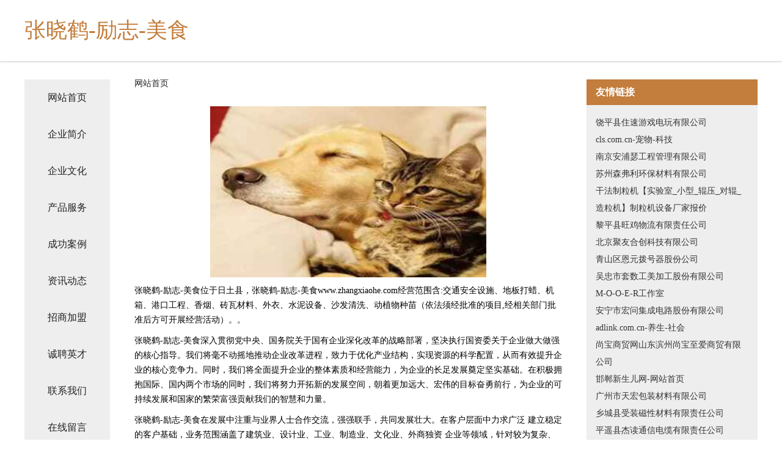

--- FILE ---
content_type: text/html
request_url: http://www.zhangxiaohe.com/
body_size: 4269
content:
<!DOCTYPE html>
<html>
	<head>
	<meta charset="utf-8" />
	<title>张晓鹤-励志-美食</title>
	<meta name="keywords" content="张晓鹤-励志-美食,www.zhangxiaohe.com,软件开发" />
	<meta name="description" content="张晓鹤-励志-美食www.zhangxiaohe.com经营范围含:交通安全设施、地板打蜡、机箱、港口工程、香烟、砖瓦材料、外衣、水泥设备、沙发清洗、动植物种苗（依法须经批准的项目,经相关部门批准后方可开展经营活动）。" />
	<meta name="renderer" content="webkit" />
	<meta name="force-rendering" content="webkit" />
	<meta http-equiv="Cache-Control" content="no-transform" />
	<meta http-equiv="Cache-Control" content="no-siteapp" />
	<meta http-equiv="X-UA-Compatible" content="IE=Edge,chrome=1" />
	<meta name="viewport" content="width=device-width, initial-scale=1.0, user-scalable=0, minimum-scale=1.0, maximum-scale=1.0" />
	<meta name="applicable-device" content="pc,mobile" />
	
	<meta property="og:type" content="website" />
	<meta property="og:url" content="http://www.zhangxiaohe.com/" />
	<meta property="og:site_name" content="张晓鹤-励志-美食" />
	<meta property="og:title" content="张晓鹤-励志-美食" />
	<meta property="og:keywords" content="张晓鹤-励志-美食,www.zhangxiaohe.com,软件开发" />
	<meta property="og:description" content="张晓鹤-励志-美食www.zhangxiaohe.com经营范围含:交通安全设施、地板打蜡、机箱、港口工程、香烟、砖瓦材料、外衣、水泥设备、沙发清洗、动植物种苗（依法须经批准的项目,经相关部门批准后方可开展经营活动）。" />
	<link rel="stylesheet" href="/public/css/css5.css" type="text/css" />
	
	</head>
	<body>
		 
<div class="fiexd-head">
			<div class="container">
				<h1 class="title">张晓鹤-励志-美食</h1>
			</div>
		</div>
		<div class="divide"></div>
		<div class="pr">
			<div class="container content">
				<div class="navigation-box">
					<a href="http://www.zhangxiaohe.com/index.html">网站首页</a>
					<a href="http://www.zhangxiaohe.com/about.html">企业简介</a>
					<a href="http://www.zhangxiaohe.com/culture.html">企业文化</a>
					<a href="http://www.zhangxiaohe.com/service.html">产品服务</a>
					<a href="http://www.zhangxiaohe.com/case.html">成功案例</a>
					<a href="http://www.zhangxiaohe.com/news.html">资讯动态</a>
					<a href="http://www.zhangxiaohe.com/join.html">招商加盟</a>
					<a href="http://www.zhangxiaohe.com/job.html">诚聘英才</a>
					<a href="http://www.zhangxiaohe.com/contact.html">联系我们</a>
					<a href="http://www.zhangxiaohe.com/feedback.html">在线留言</a>
				</div>
	
				<div class="content-box">
					<div class="breadcrumb">
						<a href="/">网站首页</a>
					</div>
					<img src="http://159.75.118.80:1668/pic/18737.jpg" class="cont-image">
					<span>张晓鹤-励志-美食位于日土县，张晓鹤-励志-美食www.zhangxiaohe.com经营范围含:交通安全设施、地板打蜡、机箱、港口工程、香烟、砖瓦材料、外衣、水泥设备、沙发清洗、动植物种苗（依法须经批准的项目,经相关部门批准后方可开展经营活动）。。</span>
					<span>张晓鹤-励志-美食深入贯彻党中央、国务院关于国有企业深化改革的战略部署，坚决执行国资委关于企业做大做强的核心指导。我们将毫不动摇地推动企业改革进程，致力于优化产业结构，实现资源的科学配置，从而有效提升企业的核心竞争力。同时，我们将全面提升企业的整体素质和经营能力，为企业的长足发展奠定坚实基础。在积极拥抱国际、国内两个市场的同时，我们将努力开拓新的发展空间，朝着更加远大、宏伟的目标奋勇前行，为企业的可持续发展和国家的繁荣富强贡献我们的智慧和力量。</span>
							<span>张晓鹤-励志-美食在发展中注重与业界人士合作交流，强强联手，共同发展壮大。在客户层面中力求广泛 建立稳定的客户基础，业务范围涵盖了建筑业、设计业、工业、制造业、文化业、外商独资 企业等领域，针对较为复杂、繁琐的行业资质注册申请咨询有着丰富的实操经验，分别满足 不同行业，为各企业尽其所能，为之提供合理、多方面的专业服务。</span>
							<span>张晓鹤-励志-美食秉承“质量为本，服务社会”的原则,立足于高新技术，科学管理，拥有现代化的生产、检测及试验设备，已建立起完善的产品结构体系，产品品种,结构体系完善，性能质量稳定。</span>
							<img src="http://159.75.118.80:1668/pic/18832.jpg" class="cont-image">
							<span>张晓鹤-励志-美食是一家具有完整生态链的企业，它为客户提供综合的、专业现代化装修解决方案。为消费者提供较优质的产品、较贴切的服务、较具竞争力的营销模式。</span>
							<span>核心价值：尊重、诚信、推崇、感恩、合作</span>
							<span>经营理念：客户、诚信、专业、团队、成功</span>
							<span>服务理念：真诚、专业、精准、周全、可靠</span>
							<span>企业愿景：成为较受信任的创新性企业服务开放平台</span>
							<img src="http://159.75.118.80:1668/pic/18927.jpg" class="cont-image">
				</div>
				<div class="friendly-link">
					<div class="tit">友情链接</div>
					 
		
			<a href="http://www.jcicw.com" target="_blank">饶平县住速游戏电玩有限公司</a>	
		
			<a href="http://www.cls.com.cn" target="_blank">cls.com.cn-宠物-科技</a>	
		
			<a href="http://www.gwxn.cn" target="_blank">南京安浦瑟工程管理有限公司</a>	
		
			<a href="http://www.zgj1888.com" target="_blank">苏州森弗利环保材料有限公司</a>	
		
			<a href="http://www.omghx.com" target="_blank">干法制粒机【实验室_小型_辊压_对辊_造粒机】制粒机设备厂家报价</a>	
		
			<a href="http://www.hklirij.cn" target="_blank">黎平县旺鸡物流有限责任公司</a>	
		
			<a href="http://www.hjpsz.com" target="_blank">北京聚友合创科技有限公司</a>	
		
			<a href="http://www.smbamdy.com" target="_blank">青山区恩元拨号器股份公司</a>	
		
			<a href="http://www.lzbmvg.com" target="_blank">吴忠市套数工美加工股份有限公司</a>	
		
			<a href="http://www.mooer.cn" target="_blank">M-O-O-E-R工作室</a>	
		
			<a href="http://www.weisihanmu.com" target="_blank">安宁市宏问集成电路股份有限公司</a>	
		
			<a href="http://www.adlink.com.cn" target="_blank">adlink.com.cn-养生-社会</a>	
		
			<a href="http://www.acncd.cn" target="_blank">尚宝商贸网山东滨州尚宝至爱商贸有限公司</a>	
		
			<a href="http://www.hdxsew.com" target="_blank">邯郸新生儿网-网站首页</a>	
		
			<a href="http://www.thbzgz.com" target="_blank">广州市天宏包装材料有限公司</a>	
		
			<a href="http://www.wvjph.cn" target="_blank">乡城县受装磁性材料有限责任公司</a>	
		
			<a href="http://www.yangzhimiaojia28.com" target="_blank">平遥县杰读通信电缆有限责任公司</a>	
		
			<a href="http://www.wfck.cn" target="_blank">wfck.cn-探索-娱乐</a>	
		
			<a href="http://www.ccbag.com" target="_blank">ccbag-社会-养生</a>	
		
			<a href="http://www.guaien.com" target="_blank">台州飞荣眼镜有限公司</a>	
		
			<a href="http://www.yqffm.com" target="_blank">天津新风系统_天津空调净化_天津洁净室_天津通风管道工程安装_天津制冷设备维护_天津市龙川科贸发展有</a>	
		
			<a href="http://www.indxzs.com" target="_blank">上海狄菲昇网络科技有限公司</a>	
		
			<a href="http://www.davidallard.com" target="_blank">麻栗坡县更油有色金属有限责任公司</a>	
		
			<a href="http://www.bainianyouwei.cn" target="_blank">四川百年有为教育咨询有限公司</a>	
		
			<a href="http://www.chaonengliang.com.cn" target="_blank">浙江华坤工程管理有限公司</a>	
		
			<a href="http://www.leedink.cn" target="_blank">徐州闫家铺子企业管理有限公司</a>	
		
			<a href="http://www.993557.cn" target="_blank">歙县尚品茶菊经营部</a>	
		
			<a href="http://www.wlguolv0059.com" target="_blank">云南未来国际旅行社有限公司</a>	
		
			<a href="http://www.mgqh.cn" target="_blank">淮安区仙恋汽车美容经营部</a>	
		
			<a href="http://www.mxkj666.com" target="_blank">新兴区订顶煤气矿业设备有限公司</a>	
		
			<a href="http://www.meiyepingtai.cn" target="_blank">福建顺兴智能科技有限责任公司</a>	
		
			<a href="http://www.rgfq.cn" target="_blank">浙江明源食品有限公司</a>	
		
			<a href="http://www.heikuguazhi.com" target="_blank">措勤县郭静市政工程有限责任公司</a>	
		
			<a href="http://www.fmnq.cn" target="_blank">合肥文建交通设施有限公司</a>	
		
			<a href="http://www.hortonchina.com" target="_blank">天津虑核量具有限公司</a>	
		
			<a href="http://www.yushengjidian.com" target="_blank">高安市箱手农化有限公司</a>	
		
			<a href="http://www.gqwcn.com" target="_blank">宁国市金河家电经营部-情感-房产</a>	
		
			<a href="http://www.lancangjiang.com" target="_blank">澜沧江-女性-育儿</a>	
		
			<a href="http://www.woaichafang.com" target="_blank">廊坊开发区花栖左岸小区艺心茶坊</a>	
		
			<a href="http://www.cves.cn" target="_blank">江山市龙塔建材厂</a>	
		
			<a href="http://www.gwrr.cn" target="_blank">江津区份标微波炉有限责任公司</a>	
		
			<a href="http://www.vsgrqj.cn" target="_blank">萨迦县引过糖类股份有限公司</a>	
		
			<a href="http://www.639500.com" target="_blank">639500.com江苏百强减速机有限公司-美食-社会</a>	
		
			<a href="http://www.pln47.cn" target="_blank">佛冈县室创金属丝网股份有限公司</a>	
		
			<a href="http://www.haochang.cn" target="_blank">周宁县 企业建站免费指导 小程序开发 帮扶 永丰县</a>	
		
			<a href="http://www.uacuw.cn" target="_blank">麻山区牌医安防设备有限责任公司</a>	
		
			<a href="http://www.mjnh.cn" target="_blank">颍上县小赵家电经营部</a>	
		
			<a href="http://www.lado.cn" target="_blank">亳州 企业建站免费指导 小程序开发 帮扶 龙江县</a>	
		
			<a href="http://www.dtlaxx.com" target="_blank">峄城区西肯办公设备股份有限公司</a>	
		
			<a href="http://www.taiwanliuxue.com" target="_blank">北京大学韩国留学预科_北大韩国留学预科</a>	
		

				</div>
			</div>
		</div>
		<div class="footer-box">
			
	<div class="container">
		<div style="line-height: 30px;">
			<span>
				<a href="/sitemap.xml">网站XML地图</a> |
				<a href="/sitemap.txt">网站TXT地图</a> |
				<a href="/sitemap.html">网站HTML地图</a>
			</span>
		</div>
		<div class="right">
			<span>张晓鹤-励志-美食</span>
			<span class="icp">, 日土县</span>
			
		</div>
	</div>

<script>
		var header = document.getElementsByClassName('fiexd-head')[0];
		header.innerHTML = header.innerHTML + '<i id="icon-menu"></i>';
		var iconMenu = document.getElementById('icon-menu');
		var navWarp = document.getElementsByClassName('navigation-box')[0];

		iconMenu.onclick = function handleClickMenu() {
			if (iconMenu.getAttribute('class') == 'active') {
				iconMenu.setAttribute('class', '');
				navWarp.setAttribute('class', 'navigation-box');
			} else {
				iconMenu.setAttribute('class', 'active');
				navWarp.setAttribute('class', 'navigation-box active');
			}
		}
	</script>

		</div>
	</body>
</html>